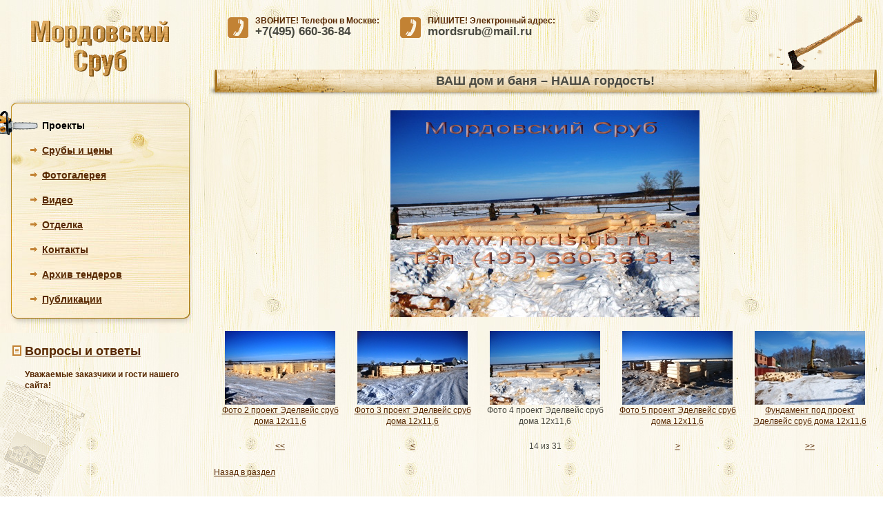

--- FILE ---
content_type: text/html; charset=UTF-8
request_url: http://mordsrub.ru/projects/109/2023/
body_size: 4349
content:
<!DOCTYPE HTML PUBLIC "-//W3C//DTD HTML 4.01 Transitional//EN" "http://www.w3.org/TR/html4/loose.dtd">
<html>
<head>
<title>Фото 4 проект Эделвейс сруб дома 12х11,6</title>
<meta http-equiv="Content-Type" content="text/html; charset=UTF-8" />
<meta name="keywords" content="проект дом, проект баня" />
<meta name="description" content="Страница проекты, посвящённая проектам домов и бань." />
<link href="/bitrix/js/main/core/css/core.css?1416010870" type="text/css" rel="stylesheet" />
<link href="/bitrix/templates/mordsrub/components/bitrix/menu/mordsrub/style.css?1416013336" type="text/css" rel="stylesheet" />
<link href="/bitrix/templates/mordsrub/components/bitrix/news.list/mordsrub/style.css?1416013338" type="text/css" rel="stylesheet" />
<link href="/bitrix/templates/.default/components/bitrix/photo/mordsrub2/bitrix/photo.detail/.default/style.css?1416015632" type="text/css" rel="stylesheet" />
<link href="/bitrix/templates/mordsrub/styles.css?1430602220" type="text/css" rel="stylesheet" />
<link href="/bitrix/templates/mordsrub/template_styles.css?1419016750" type="text/css" rel="stylesheet" />
<script type="text/javascript" src="/bitrix/js/main/core/core.js?1416010610"></script>
<script type="text/javascript">BX.message({'LANGUAGE_ID':'ru','FORMAT_DATE':'DD.MM.YYYY','FORMAT_DATETIME':'DD.MM.YYYY HH:MI:SS','COOKIE_PREFIX':'BITRIX_SM','bitrix_sessid':'a6d87fe30a9c1a0d4a3c04d76e874925','SITE_ID':'ru','JS_CORE_LOADING':'Загрузка...','JS_CORE_WINDOW_CLOSE':'Закрыть','JS_CORE_WINDOW_EXPAND':'Развернуть','JS_CORE_WINDOW_NARROW':'Свернуть в окно','JS_CORE_WINDOW_SAVE':'Сохранить','JS_CORE_WINDOW_CANCEL':'Отменить','JS_CORE_H':'ч','JS_CORE_M':'м','JS_CORE_S':'с'})</script>
<script type="text/javascript" src="/bitrix/js/main/core/core_ajax.js?1416010612"></script>
<script type="text/javascript" src="/bitrix/js/main/session.js?1416010212"></script>
<script type="text/javascript">
bxSession.Expand(1440, 'a6d87fe30a9c1a0d4a3c04d76e874925', false, '696be08ff342e6772efab8bf9752ed5c');
</script>
<link rel="shortcut icon" href="http://www.mordsrub.ru/favicon.ico" type="image/x-icon" />
<meta name='yandex-verification' content='4e6da4653c15ca7e' />
<meta name="dffa8b1904ca2fc68f3641b3930fc7b9" content="">
</head>
<body>
 
<!-- d26ed84618fc8877 -->
<table> 
  <tbody> 
    <tr> <td id="logo"><a href="/"><img width="200" height="81" src="/images/logo.gif" /></a></td> <td id="header"> <div class="tel">ЗВОНИТЕ! Телефон в Москве:
          <br />
         <span>+7(495) 660-36-84</span> 
         </div>
       	 <div class="tel">ПИШИТЕ! Электронный адрес:
          <br />
         <span> <a href="/cdn-cgi/l/email-protection" class="__cf_email__" data-cfemail="4b2624392f38393e290b262a222765393e">[email&#160;protected]</a> </span> 
         </div>      
     	 <div class="axe"></div>

<div class="log"> 
          <div> 
            <div>ВАШ дом и баня – НАША гордость!</div>
           </div>
         </div>
       </td> </tr>

    <tr> <td id="left">   
<div class="menu">
  <div> 
    <ul>   
      <li class="selected">Проекты</li>
        
      <li><a href="/price/" >Срубы и цены</a></li>
        
      <li><a href="/photo/" >Фотогалерея</a></li>
        
      <li><a href="/video_derevyannykh_domov_i_ban.php" >Видео</a></li>
        
      <li><a href="/price/finishingloghouse.php" >Отделка</a></li>
        
      <li><a href="/company/" >Контакты</a></li>
        
      <li><a href="/tender/" >Архив тендеров</a></li>
       <li><a href="http://www.mordsrub.ru/press">Публикации</a></li></ul>
   </div>
</div>
  <h3><a href="/mifs">Вопросы и ответы</a></h3>
<div class="news">
     <p><strong>Уважаемые заказчики и гости нашего сайта!</strong><br><a href="/news/1660/"><br />
<iframe width="240" height="180" src="//www.youtube.com/embed/Jw4u4DvsnuI?rel=0" frameborder="0" allowfullscreen></iframe>
<br />

<br /> 
<iframe width="240" height="180" src="http://www.youtube.com/embed/OegCHW9tVp8?rel=0" frameborder="0" allowfullscreen></iframe>
<br />

<br />
<script data-cfasync="false" src="/cdn-cgi/scripts/5c5dd728/cloudflare-static/email-decode.min.js"></script><script type="text/javascript" src="//vk.com/js/api/openapi.js?59"></script>

<!-- VK Widget -->
<div id="vk_groups"></div>
<script type="text/javascript">
VK.Widgets.Group("vk_groups", {mode: 1, width: "240", height: "180"}, 35930684);
</script>
<br />
</a></p>
</div>
 
        
       </td> <td id="center"> 
<a href="http://www.mordsrub.ru/projects/projecthouse.php"></a> 
<div style="clear: both;"></div>
 
<div><div class="photo-detail">
<table>
<tr>
	<td colspan="5"><img src="/upload/iblock/977/4.jpg" width="448" height="300" alt="" /><br />
</td>
</tr>
<tr>
	<td width="20%">
					<a href="/projects/109/2021/"><img src="/upload/iblock/a38/2_1.jpg" width="160" height="107" alt="" /></a><br /><a href="/projects/109/2021/">Фото 2 проект Эделвейс сруб дома 12х11,6</a>
			</td>
	<td width="20%">
					<a href="/projects/109/2022/"><img src="/upload/iblock/173/3_1.jpg" width="160" height="107" alt="" /></a><br /><a href="/projects/109/2022/">Фото 3 проект Эделвейс сруб дома 12х11,6</a>
			</td>
	<td width="20%">
		<img src="/upload/iblock/6cf/4_1.jpg" width="160" height="107" alt="" /><br />
		Фото 4 проект Эделвейс сруб дома 12х11,6	</td>
	<td width="20%">
					<a href="/projects/109/2024/"><img src="/upload/iblock/89b/5_1.jpg" width="160" height="107" alt="" /></a><br /><a href="/projects/109/2024/">Фото 5 проект Эделвейс сруб дома 12х11,6</a>
			</td>
	<td width="20%">
					<a href="/projects/109/2025/"><img src="/upload/iblock/7e1/6_1.jpg" width="160" height="107" alt="" /></a><br /><a href="/projects/109/2025/">Фундамент под проект Эделвейс сруб дома 12х11,6</a>
			</td>
</tr>
<tr>
	<td width="20%">
					<a href="/projects/109/2021/">&lt;&lt;</a>
			</td>
	<td width="20%">
					<a href="/projects/109/2022/">&lt;</a>
			</td>
	<td width="20%">
		14 из 31	</td>
	<td width="20%">
					<a href="/projects/109/2024/">&gt;</a>
			</td>
	<td width="20%">
					<a href="/projects/109/2025/">&gt;&gt;</a>
			</td>
</tr>
</table>
<p>
	<a href="/projects/109/">Назад в раздел</a>
</p>
</div>

  <br />
</div>
<div>
<a href="http://www.mordsrub.ru/">Готовые проекты деревянных домов и бань</a>
</div></td> </tr>

    <tr><td> 
       	 <div class="saw"></div>
		
	</td> <td>
 
        <div class="log-bottom">
         <div></div>
         </div>
<div class=urliki></div>
       	        <div class="copy1">&copy; 2004-2013 &quot;МордСруб&quot;. Все права защищены.
          <br />
         </div>
        <div class="copy2"><a href="http://www.mordsrub.ru/karta_sayta_www_mordsrub_ru.php?clear_cache=Y">Карта</a></div>
      
 <noindex>

<!-- begin of Top100 code -->

<script id="top100Counter" type="text/javascript" src="http://counter.rambler.ru/top100.jcn?2829596"></script>
<noscript>
<a href="http://top100.rambler.ru/navi/2829596/">
<img src="http://counter.rambler.ru/top100.cnt?2829596" alt="Rambler's Top100" border="0" />
</a>

</noscript>
<!-- end of Top100 code -->
<!-- HotLog -->
<script type="text/javascript">
hotlog_r=""+Math.random()+"&s=2271635&im=65&r="+
escape(document.referrer)+"&pg="+escape(window.location.href);
hotlog_r+="&j="+(navigator.javaEnabled()?"Y":"N");
hotlog_r+="&wh="+screen.width+"x"+screen.height+"&px="+
(((navigator.appName.substring(0,3)=="Mic"))?screen.colorDepth:screen.pixelDepth);
hotlog_r+="&js=1.3";
document.write('<a href="http://click.hotlog.ru/?2271635" target="_blank"><img '+
'src="http://hit41.hotlog.ru/cgi-bin/hotlog/count?'+
hotlog_r+'" border="0" width="88" height="31" title="" alt="HotLog"><\/a>');
</script>
<noscript>
<a href="http://click.hotlog.ru/?2271635" target="_blank"><img
src="http://hit41.hotlog.ru/cgi-bin/hotlog/count?s=2271635&im=65" border="0"
width="88" height="31" title="" alt="HotLog"></a>
</noscript>
<!-- /HotLog -->
<!-- Rating@Mail.ru counter -->
<a href="http://top.mail.ru/jump?from=1626016">
<img src="http://df.cc.b8.a1.top.mail.ru/counter?id=1626016;t=75" style="border:0;"
height="31" width="38" alt="Рейтинг@Mail.ru" /></a>
<!-- //Rating@Mail.ru counter -->

<!-- Yandex.Metrika counter -->
<script type="text/javascript">
(function (d, w, c) {
    (w[c] = w[c] || []).push(function() {
        try {
            w.yaCounter28246681 = new Ya.Metrika({id:28246681,
                    clickmap:true,
                    trackLinks:true,
                    accurateTrackBounce:true});
        } catch(e) { }
    });

    var n = d.getElementsByTagName("script")[0],
        s = d.createElement("script"),
        f = function () { n.parentNode.insertBefore(s, n); };
    s.type = "text/javascript";
    s.async = true;
    s.src = (d.location.protocol == "https:" ? "https:" : "http:") + "//mc.yandex.ru/metrika/watch.js";

    if (w.opera == "[object Opera]") {
        d.addEventListener("DOMContentLoaded", f, false);
    } else { f(); }
})(document, window, "yandex_metrika_callbacks");
</script>
<noscript><div><img src="//mc.yandex.ru/watch/28246681" style="position:absolute; left:-9999px;" alt="" /></div></noscript>
<!-- /Yandex.Metrika counter -->
<script async="async" src="https://w.uptolike.com/widgets/v1/zp.js?pid=1341530" type="text/javascript"></script>

<a href="http://yandex.ru/cy?base=0&amp;host=www.mordsrub.ru"><img src="http://www.yandex.ru/cycounter?www.mordsrub.ru" width="88" height="31" alt="Яндекс цитирования" border="0" /></a>
<!--LiveInternet counter--><script type="text/javascript"><!--
document.write("<a href='http://www.liveinternet.ru/click' "+
"target=_blank><img src='//counter.yadro.ru/hit?t54.6;r"+
escape(document.referrer)+((typeof(screen)=="undefined")?"":
";s"+screen.width+"*"+screen.height+"*"+(screen.colorDepth?
screen.colorDepth:screen.pixelDepth))+";u"+escape(document.URL)+
";"+Math.random()+
"' alt='' title='LiveInternet: показано число просмотров и"+
" посетителей за 24 часа' "+
"border='0' width='1' height='1'><\/a>")
//--></script><!--/LiveInternet--></div>
</noindex>
<div class="clear"/>  
</div> 
      </table>
 <!--check code-->
<script defer src="https://static.cloudflareinsights.com/beacon.min.js/vcd15cbe7772f49c399c6a5babf22c1241717689176015" integrity="sha512-ZpsOmlRQV6y907TI0dKBHq9Md29nnaEIPlkf84rnaERnq6zvWvPUqr2ft8M1aS28oN72PdrCzSjY4U6VaAw1EQ==" data-cf-beacon='{"version":"2024.11.0","token":"365f3c7c0abb4084a24510f2783ce2cf","r":1,"server_timing":{"name":{"cfCacheStatus":true,"cfEdge":true,"cfExtPri":true,"cfL4":true,"cfOrigin":true,"cfSpeedBrain":true},"location_startswith":null}}' crossorigin="anonymous"></script>
</body>
</html>

--- FILE ---
content_type: text/css
request_url: http://mordsrub.ru/bitrix/templates/mordsrub/components/bitrix/menu/mordsrub/style.css?1416013336
body_size: 262
content:
.menu {
  width: 280px;
  background: url(/images/menu-top.jpg) no-repeat left top;
}
.menu div {
  background: url(/images/menu-bottom.jpg) no-repeat left bottom;
}
.menu ul {
  margin: 0;
  padding: 20px 0 35px;
}
.menu ul li {
  padding: 14px 0 6px 61px;
  list-style: none;
  background: url(/images/arrow.gif) no-repeat 44px 18px;
  font: bold 14px Arial;
  color: #000;
}
.menu ul li.selected {
  padding-left: 61px;
  background: url(/images/li-saw.gif) no-repeat left top;
}

--- FILE ---
content_type: text/css
request_url: http://mordsrub.ru/bitrix/templates/mordsrub/components/bitrix/news.list/mordsrub/style.css?1416013338
body_size: 214
content:
.news {
  padding-left: 36px;
  color: #572800;
  background: url(/images/newspaper.gif) no-repeat left 10px;
}
.news .date {
  margin-left: -16px;
  padding-left: 16px;
  font: bold 11px Arial;
  color: #c28234;
  background: url(/images/news-date.gif) no-repeat 0 2px;
}
.news a {
  color: #4a4a42;
}
.news p {
  margin-top: 0;
}

--- FILE ---
content_type: text/css
request_url: http://mordsrub.ru/bitrix/templates/.default/components/bitrix/photo/mordsrub2/bitrix/photo.detail/.default/style.css?1416015632
body_size: 106
content:
.photo-detail td {
  text-align: center;
  vertical-align: middle;
  padding: 10px;
}

--- FILE ---
content_type: text/css
request_url: http://mordsrub.ru/bitrix/templates/mordsrub/styles.css?1430602220
body_size: 975
content:
body {
  margin: 0;
  padding: 0;
  background: url(/images/background.jpg);
}

table {
  width: 100%;
  border: 0;
  border-collapse: collapse;
  font: 12px/16px Arial;
  color: #4a4a42;
}
table td {
  padding: 0;
  vertical-align: top;
}

a {
  color: #572800;
}
img {
  border: 0;
}
h1, h2, h3 {
  font-size: 18px;
}
h3 {
  margin-left: 18px;
  padding-left: 18px;
  color: #572800;
  background: url(/images/h3.gif) no-repeat left top;
}
#sdd {display:none;}
#sdd  a{display:none;}
#logo {
  width: 300px;
  height: 140px
}
#logo img {
  margin: 30px 0 0 45px;
}

#header {
  vertical-align: bottom;
}
#header .tel {
  background: url(/images/tel.gif) no-repeat 0 3px;
  float: left;
  padding-left: 40px;
  font-weight: bold;
  color: #572800;
  height: 35px;
  margin: 0 0 35px 30px;
  _margin: 0 0 35px 15px;
}
#header .tel span {
  font-size: 17px;
  color: #4a4a42;
}
#header .axe {
  width: 166px;
  height: 79px;
  background: url(/images/axe.png);
  _filter:expression(fixPNG(this));
  float: right;
}
#header .log {
  background: url(/images/log-left.jpg) no-repeat left top;
  clear: both;
}
#header .log div {
  background: url(/images/log-right.jpg) no-repeat right top;
}
#header .log div div {
  background: url(/images/log-center.jpg) repeat-x left top;
  font: bold 18px/32px Arial;
  text-align: center;
  height: 39px;
  margin: 0 200px;
}

.more {
  text-align: right;
  font-weight: bold;
  padding-right: 16px;
  margin-bottom: 0;
  background: url(/images/arrow.gif) no-repeat right 5px;
}

#left {
  width: 280px;
  padding-right: 20px;
}

#center {
  padding: 10px;
}

.photo {
  width: 423px;
  height: 257px;
  background: url(/images/2photo.png) no-repeat;
  _filter:expression(fixPNG(this));
  float: left;
}

.items ul {
  margin: 0;
  padding: 0;
  float: right;
}
.items ul li {
  list-style: none;
  padding-left: 23px;
  margin-top: 35px;
  background: url(/images/li-items.gif) no-repeat 1px 1px;
  font: bold 16px Arial;
}

.block {
  background: url(/images/block-right.gif) no-repeat right top;
  float: left;
  width: 50%;
  height: 236px;
  margin: 10px 0 0;
}
.block div {
  background: url(/images/block-left.gif) no-repeat left top;
  float: left;
  height: 236px;
  padding: 0 26px;
}
.block h2 {
  color: #572800;
  margin: 8px 0 20px 9px;
}
.block p {
  margin: 10px 0;
}
.block img {
  float: left;
  margin-right: 10px;
}

.saw {
  width: 210px;
  height: 76px;
  background: url(/images/saw.png) no-repeat;
  _filter:expression(fixPNG(this));
}


.log-bottom {
  background: url(/images/log-bottom-left.jpg) no-repeat left top;
  padding-right: 10px;
  clear: both;
}
.log-bottom div {
  background: url(/images/log-bottom-right.jpg) no-repeat right top;
  height: 19px;
}

.copy1 {
  float: left;
  margin: 5px 0 0 20px;
  _margin: 5px 0 0 10px;
}  	
.copy2 {
  float: right;
  margin: 5px 25px 0 0;
  _margin: 5px 15px 0 0;
}
.clear {
  clear: both;
  width: 700px;
}

.razbov1 {font-size:10px; list-style-type:none; }

.urliki
{
max-height:31px;
 max-width:88px;
text-overflow: ellipsis; 
white-space: nowrap;
overflow: hidden;!important
}

--- FILE ---
content_type: application/javascript;charset=utf-8
request_url: https://w.uptolike.com/widgets/v1/version.js?cb=cb__utl_cb_share_1764465566898728
body_size: 396
content:
cb__utl_cb_share_1764465566898728('1ea92d09c43527572b24fe052f11127b');